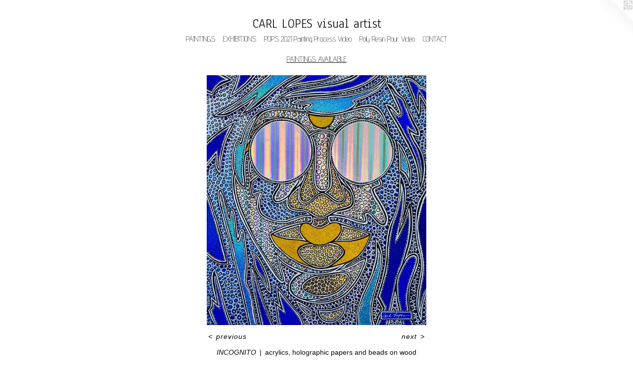

--- FILE ---
content_type: text/html;charset=utf-8
request_url: https://carllopes.com/artwork/4815610-INCOGNITO.html
body_size: 3871
content:
<!doctype html><html class="no-js a-image mobile-title-align--center has-mobile-menu-icon--left l-simple p-artwork has-page-nav mobile-menu-align--center has-wall-text "><head><meta charset="utf-8" /><meta content="IE=edge" http-equiv="X-UA-Compatible" /><meta http-equiv="X-OPP-Site-Id" content="3507" /><meta http-equiv="X-OPP-Revision" content="3404" /><meta http-equiv="X-OPP-Locke-Environment" content="production" /><meta http-equiv="X-OPP-Locke-Release" content="v0.0.141" /><title>CARL LOPES       visual artist </title><link rel="canonical" href="https://carllopes.com/artwork/4815610-INCOGNITO.html" /><meta content="website" property="og:type" /><meta property="og:url" content="https://carllopes.com/artwork/4815610-INCOGNITO.html" /><meta property="og:title" content="INCOGNITO" /><meta content="width=device-width, initial-scale=1" name="viewport" /><link type="text/css" rel="stylesheet" href="//cdnjs.cloudflare.com/ajax/libs/normalize/3.0.2/normalize.min.css" /><link type="text/css" rel="stylesheet" media="only all" href="//maxcdn.bootstrapcdn.com/font-awesome/4.3.0/css/font-awesome.min.css" /><link type="text/css" rel="stylesheet" media="not all and (min-device-width: 600px) and (min-device-height: 600px)" href="/release/locke/production/v0.0.141/css/small.css" /><link type="text/css" rel="stylesheet" media="only all and (min-device-width: 600px) and (min-device-height: 600px)" href="/release/locke/production/v0.0.141/css/large-simple.css" /><link type="text/css" rel="stylesheet" media="not all and (min-device-width: 600px) and (min-device-height: 600px)" href="/r17530376620000003404/css/small-site.css" /><link type="text/css" rel="stylesheet" media="only all and (min-device-width: 600px) and (min-device-height: 600px)" href="/r17530376620000003404/css/large-site.css" /><link type="text/css" rel="stylesheet" media="only all and (min-device-width: 600px) and (min-device-height: 600px)" href="//fonts.googleapis.com/css?family=Advent+Pro:200" /><link type="text/css" rel="stylesheet" media="only all and (min-device-width: 600px) and (min-device-height: 600px)" href="//fonts.googleapis.com/css?family=Anaheim" /><link type="text/css" rel="stylesheet" media="not all and (min-device-width: 600px) and (min-device-height: 600px)" href="//fonts.googleapis.com/css?family=Advent+Pro:200&amp;text=MENUHomePAITGSXBO%20201aintgrcsVdlyRuC" /><link type="text/css" rel="stylesheet" media="not all and (min-device-width: 600px) and (min-device-height: 600px)" href="//fonts.googleapis.com/css?family=Anaheim&amp;text=CARL%20OPESvisualrt" /><script>window.OPP = window.OPP || {};
OPP.modernMQ = 'only all';
OPP.smallMQ = 'not all and (min-device-width: 600px) and (min-device-height: 600px)';
OPP.largeMQ = 'only all and (min-device-width: 600px) and (min-device-height: 600px)';
OPP.downURI = '/x/5/0/7/3507/.down';
OPP.gracePeriodURI = '/x/5/0/7/3507/.grace_period';
OPP.imgL = function (img) {
  !window.lazySizes && img.onerror();
};
OPP.imgE = function (img) {
  img.onerror = img.onload = null;
  img.src = img.getAttribute('data-src');
  //img.srcset = img.getAttribute('data-srcset');
};</script><script src="/release/locke/production/v0.0.141/js/modernizr.js"></script><script src="/release/locke/production/v0.0.141/js/masonry.js"></script><script src="/release/locke/production/v0.0.141/js/respimage.js"></script><script src="/release/locke/production/v0.0.141/js/ls.aspectratio.js"></script><script src="/release/locke/production/v0.0.141/js/lazysizes.js"></script><script src="/release/locke/production/v0.0.141/js/large.js"></script><script src="/release/locke/production/v0.0.141/js/hammer.js"></script><script>if (!Modernizr.mq('only all')) { document.write('<link type="text/css" rel="stylesheet" href="/release/locke/production/v0.0.141/css/minimal.css">') }</script><style>.media-max-width {
  display: block;
}

@media (min-height: 5842px) {

  .media-max-width {
    max-width: 3611.0px;
  }

}

@media (max-height: 5842px) {

  .media-max-width {
    max-width: 61.80195599022005vh;
  }

}</style><script>(function(i,s,o,g,r,a,m){i['GoogleAnalyticsObject']=r;i[r]=i[r]||function(){
(i[r].q=i[r].q||[]).push(arguments)},i[r].l=1*new Date();a=s.createElement(o),
m=s.getElementsByTagName(o)[0];a.async=1;a.src=g;m.parentNode.insertBefore(a,m)
})(window,document,'script','//www.google-analytics.com/analytics.js','ga');
ga('create', 'UA-17277820-1', 'auto');
ga('send', 'pageview');</script></head><body><a class=" logo hidden--small" href="http://otherpeoplespixels.com/ref/carllopes.com" title="Website by OtherPeoplesPixels" target="_blank"></a><header id="header"><a class=" site-title" href="/home.html"><span class=" site-title-text u-break-word">CARL LOPES       visual artist </span><div class=" site-title-media"></div></a><a id="mobile-menu-icon" class="mobile-menu-icon hidden--no-js hidden--large"><svg viewBox="0 0 21 17" width="21" height="17" fill="currentColor"><rect x="0" y="0" width="21" height="3" rx="0"></rect><rect x="0" y="7" width="21" height="3" rx="0"></rect><rect x="0" y="14" width="21" height="3" rx="0"></rect></svg></a></header><nav class=" hidden--large"><ul class=" site-nav"><li class="nav-item nav-home "><a class="nav-link " href="/home.html">Home</a></li><li class="d3 nav-divider hidden--small"></li><li class="nav-item expanded nav-museum "><a class="nav-link " href="/section/23293.html">PAINTINGS</a><ul><li class="nav-gallery nav-item expanded "><a class="selected nav-link " href="/section/420087-PAINTINGS%20AVAILABLE.html">PAINTINGS AVAILABLE
</a></li><li class="nav-gallery nav-item expanded "><a class="nav-link " href="/section/537855-COLLABORATIVE%20WORKS.html">Collaborative Works</a></li><li class="nav-gallery nav-item expanded "><a class="nav-link " href="/section/435912-POSTER%20PRINTS%20AVAILABLE.html">POSTER PRINTS AVAILABLE
</a></li><li class="nav-gallery nav-item expanded "><a class="nav-link " href="/section/434570-PAINTINGS%20SOLD.html">PAINTINGS SOLD
</a></li><li class="nav-gallery nav-item expanded "><a class="nav-link " href="/section/476939-VIDEOS.html">Videos</a></li><li class="nav-gallery nav-item expanded "><a class="nav-link " href="/section/434899-ROOM%20VIEW%20EXAMPLES.html">ROOM VIEW EXAMPLES
</a></li></ul></li><li class="nav-item nav-pdf1 "><a target="_blank" class="nav-link " href="//img-cache.oppcdn.com/fixed/3507/assets/KPHHTLmneNamdSuc.pdf">EXHIBITIONS</a></li><li class="nav-item nav-outside2 "><a target="_blank" class="nav-link " href="https://app.frame.io/r/f5e94dc9-2c5b-45bf-b295-b6f75b9f2bd8">POPS 2021 Painting Process Video</a></li><li class="nav-outside1 nav-item "><a target="_blank" class="nav-link " href="https://player.vimeo.com/video/208577926">Poly Resin Pour Video</a></li><li class="nav-item nav-contact "><a class="nav-link " href="/contact.html">CONTACT</a></li></ul></nav><div class=" content"><nav class=" hidden--small" id="nav"><header><a class=" site-title" href="/home.html"><span class=" site-title-text u-break-word">CARL LOPES       visual artist </span><div class=" site-title-media"></div></a></header><ul class=" site-nav"><li class="nav-item nav-home "><a class="nav-link " href="/home.html">Home</a></li><li class="d3 nav-divider hidden--small"></li><li class="nav-item expanded nav-museum "><a class="nav-link " href="/section/23293.html">PAINTINGS</a><ul><li class="nav-gallery nav-item expanded "><a class="selected nav-link " href="/section/420087-PAINTINGS%20AVAILABLE.html">PAINTINGS AVAILABLE
</a></li><li class="nav-gallery nav-item expanded "><a class="nav-link " href="/section/537855-COLLABORATIVE%20WORKS.html">Collaborative Works</a></li><li class="nav-gallery nav-item expanded "><a class="nav-link " href="/section/435912-POSTER%20PRINTS%20AVAILABLE.html">POSTER PRINTS AVAILABLE
</a></li><li class="nav-gallery nav-item expanded "><a class="nav-link " href="/section/434570-PAINTINGS%20SOLD.html">PAINTINGS SOLD
</a></li><li class="nav-gallery nav-item expanded "><a class="nav-link " href="/section/476939-VIDEOS.html">Videos</a></li><li class="nav-gallery nav-item expanded "><a class="nav-link " href="/section/434899-ROOM%20VIEW%20EXAMPLES.html">ROOM VIEW EXAMPLES
</a></li></ul></li><li class="nav-item nav-pdf1 "><a target="_blank" class="nav-link " href="//img-cache.oppcdn.com/fixed/3507/assets/KPHHTLmneNamdSuc.pdf">EXHIBITIONS</a></li><li class="nav-item nav-outside2 "><a target="_blank" class="nav-link " href="https://app.frame.io/r/f5e94dc9-2c5b-45bf-b295-b6f75b9f2bd8">POPS 2021 Painting Process Video</a></li><li class="nav-outside1 nav-item "><a target="_blank" class="nav-link " href="https://player.vimeo.com/video/208577926">Poly Resin Pour Video</a></li><li class="nav-item nav-contact "><a class="nav-link " href="/contact.html">CONTACT</a></li></ul><footer><div class=" copyright">© CARL LOPES</div><div class=" credit"><a href="http://otherpeoplespixels.com/ref/carllopes.com" target="_blank">Website by OtherPeoplesPixels</a></div></footer></nav><main id="main"><div class=" page clearfix media-max-width"><h1 class="parent-title title"><a href="/section/23293.html" class="root title-segment hidden--small">PAINTINGS</a><span class=" title-sep hidden--small"> &gt; </span><a class=" title-segment" href="/section/420087-PAINTINGS%20AVAILABLE.html">PAINTINGS AVAILABLE
</a></h1><div class=" media-and-info"><div class=" page-media-wrapper media"><a class=" page-media u-spaceball" title="INCOGNITO" href="/artwork/4744008-STAR%20CHILD.html" id="media"><img data-aspectratio="3611/4090" class="u-img " alt="carllopesart, carllopes, carl lopes, acrylic paintings, african art, african masks, #carllopes" src="//img-cache.oppcdn.com/fixed/3507/assets/O952S6i2OmGiPGwA.jpg" srcset="//img-cache.oppcdn.com/img/v1.0/s:3507/t:QkxBTksrVEVYVCtIRVJF/p:12/g:tl/o:2.5/a:50/q:90/3611x4090-O952S6i2OmGiPGwA.jpg/3611x4090/dbf19b784eb4a417b04cd41793905696.jpg 3611w,
//img-cache.oppcdn.com/img/v1.0/s:3507/t:QkxBTksrVEVYVCtIRVJF/p:12/g:tl/o:2.5/a:50/q:90/2520x1220-O952S6i2OmGiPGwA.jpg/1077x1220/de52721c0f3825fb23279d5f1c7eefd4.jpg 1077w,
//img-cache.oppcdn.com/img/v1.0/s:3507/t:QkxBTksrVEVYVCtIRVJF/p:12/g:tl/o:2.5/a:50/q:90/984x4096-O952S6i2OmGiPGwA.jpg/984x1114/f069d44dc29b6df92e333b017405ade5.jpg 984w,
//img-cache.oppcdn.com/img/v1.0/s:3507/t:QkxBTksrVEVYVCtIRVJF/p:12/g:tl/o:2.5/a:50/q:90/1640x830-O952S6i2OmGiPGwA.jpg/732x830/538caf88cbcd99e7c91672aacb9d60db.jpg 732w,
//img-cache.oppcdn.com/img/v1.0/s:3507/t:QkxBTksrVEVYVCtIRVJF/p:12/g:tl/o:2.5/a:50/q:90/640x4096-O952S6i2OmGiPGwA.jpg/640x724/b9f737bc845e3c80c9328e3063e83b51.jpg 640w,
//img-cache.oppcdn.com/img/v1.0/s:3507/t:QkxBTksrVEVYVCtIRVJF/p:12/g:tl/o:2.5/a:50/q:90/1400x720-O952S6i2OmGiPGwA.jpg/635x720/e02227dbe375f20c45a3ddd4900dadd1.jpg 635w,
//img-cache.oppcdn.com/img/v1.0/s:3507/t:QkxBTksrVEVYVCtIRVJF/p:12/g:tl/o:2.5/a:50/q:90/984x588-O952S6i2OmGiPGwA.jpg/519x588/9ca5c6017511f431508f9284393c5385.jpg 519w,
//img-cache.oppcdn.com/fixed/3507/assets/O952S6i2OmGiPGwA.jpg 423w" sizes="(max-device-width: 599px) 100vw,
(max-device-height: 599px) 100vw,
(max-width: 423px) 423px,
(max-height: 480px) 423px,
(max-width: 519px) 519px,
(max-height: 588px) 519px,
(max-width: 635px) 635px,
(max-height: 720px) 635px,
(max-width: 640px) 640px,
(max-height: 724px) 640px,
(max-width: 732px) 732px,
(max-height: 830px) 732px,
(max-width: 984px) 984px,
(max-height: 1114px) 984px,
(max-width: 1077px) 1077px,
(max-height: 1220px) 1077px,
3611px" /></a><a class=" zoom-corner" style="display: none" id="zoom-corner"><span class=" zoom-icon fa fa-search-plus"></span></a><div class="share-buttons a2a_kit social-icons hidden--small" data-a2a-title="INCOGNITO" data-a2a-url="https://carllopes.com/artwork/4815610-INCOGNITO.html"></div></div><div class=" info border-color"><div class=" wall-text border-color"><div class=" wt-item wt-title">INCOGNITO</div><div class=" wt-item wt-media">acrylics, holographic papers and beads on wood panel</div><div class=" wt-item wt-dimensions">35"H x 30"W x 3"D</div><div class=" wt-item wt-price"><a class=" button" href="https://www.paypal.com/cgi-bin/webscr?amount=6500.00&amp;bn=PP-BuyNowBF&amp;business=carllopes%40comcast.net&amp;cancel_return=%2Fartwork%2F4815610-INCOGNITO.html&amp;charset=ISO&amp;cmd=_xclick&amp;currency_code=USD&amp;item_name=Incognito&amp;item_number=INCOGNITO&amp;return=%2Fartwork%2F4815610-INCOGNITO.html" rel="nofollow">$6500</a></div></div><div class=" page-nav hidden--small border-color clearfix"><a class=" prev" id="artwork-prev" href="/artwork/4951514-PRINCESS.html">&lt; <span class=" m-hover-show">previous</span></a> <a class=" next" id="artwork-next" href="/artwork/4744008-STAR%20CHILD.html"><span class=" m-hover-show">next</span> &gt;</a></div></div></div><div class="description description-2 wordy t-wide-column u-break-word border-color hr-before--small"><p>Coated with high gloss poly resin</p><p><b>CLICK ON PRICE</b> to purchase through this website</p><p>Free shipping in continental USA</p></div><div class="share-buttons a2a_kit social-icons hidden--large" data-a2a-title="INCOGNITO" data-a2a-url="https://carllopes.com/artwork/4815610-INCOGNITO.html"></div></div></main></div><footer><div class=" copyright">© CARL LOPES</div><div class=" credit"><a href="http://otherpeoplespixels.com/ref/carllopes.com" target="_blank">Website by OtherPeoplesPixels</a></div></footer><div class=" modal zoom-modal" style="display: none" id="zoom-modal"><style>@media (min-aspect-ratio: 3611/4090) {

  .zoom-media {
    width: auto;
    max-height: 4090px;
    height: 100%;
  }

}

@media (max-aspect-ratio: 3611/4090) {

  .zoom-media {
    height: auto;
    max-width: 3611px;
    width: 100%;
  }

}
@supports (object-fit: contain) {
  img.zoom-media {
    object-fit: contain;
    width: 100%;
    height: 100%;
    max-width: 3611px;
    max-height: 4090px;
  }
}</style><div class=" zoom-media-wrapper u-spaceball"><img onerror="OPP.imgE(this);" onload="OPP.imgL(this);" data-src="//img-cache.oppcdn.com/fixed/3507/assets/O952S6i2OmGiPGwA.jpg" data-srcset="//img-cache.oppcdn.com/img/v1.0/s:3507/t:QkxBTksrVEVYVCtIRVJF/p:12/g:tl/o:2.5/a:50/q:90/3611x4090-O952S6i2OmGiPGwA.jpg/3611x4090/dbf19b784eb4a417b04cd41793905696.jpg 3611w,
//img-cache.oppcdn.com/img/v1.0/s:3507/t:QkxBTksrVEVYVCtIRVJF/p:12/g:tl/o:2.5/a:50/q:90/2520x1220-O952S6i2OmGiPGwA.jpg/1077x1220/de52721c0f3825fb23279d5f1c7eefd4.jpg 1077w,
//img-cache.oppcdn.com/img/v1.0/s:3507/t:QkxBTksrVEVYVCtIRVJF/p:12/g:tl/o:2.5/a:50/q:90/984x4096-O952S6i2OmGiPGwA.jpg/984x1114/f069d44dc29b6df92e333b017405ade5.jpg 984w,
//img-cache.oppcdn.com/img/v1.0/s:3507/t:QkxBTksrVEVYVCtIRVJF/p:12/g:tl/o:2.5/a:50/q:90/1640x830-O952S6i2OmGiPGwA.jpg/732x830/538caf88cbcd99e7c91672aacb9d60db.jpg 732w,
//img-cache.oppcdn.com/img/v1.0/s:3507/t:QkxBTksrVEVYVCtIRVJF/p:12/g:tl/o:2.5/a:50/q:90/640x4096-O952S6i2OmGiPGwA.jpg/640x724/b9f737bc845e3c80c9328e3063e83b51.jpg 640w,
//img-cache.oppcdn.com/img/v1.0/s:3507/t:QkxBTksrVEVYVCtIRVJF/p:12/g:tl/o:2.5/a:50/q:90/1400x720-O952S6i2OmGiPGwA.jpg/635x720/e02227dbe375f20c45a3ddd4900dadd1.jpg 635w,
//img-cache.oppcdn.com/img/v1.0/s:3507/t:QkxBTksrVEVYVCtIRVJF/p:12/g:tl/o:2.5/a:50/q:90/984x588-O952S6i2OmGiPGwA.jpg/519x588/9ca5c6017511f431508f9284393c5385.jpg 519w,
//img-cache.oppcdn.com/fixed/3507/assets/O952S6i2OmGiPGwA.jpg 423w" data-sizes="(max-device-width: 599px) 100vw,
(max-device-height: 599px) 100vw,
(max-width: 423px) 423px,
(max-height: 480px) 423px,
(max-width: 519px) 519px,
(max-height: 588px) 519px,
(max-width: 635px) 635px,
(max-height: 720px) 635px,
(max-width: 640px) 640px,
(max-height: 724px) 640px,
(max-width: 732px) 732px,
(max-height: 830px) 732px,
(max-width: 984px) 984px,
(max-height: 1114px) 984px,
(max-width: 1077px) 1077px,
(max-height: 1220px) 1077px,
3611px" class="zoom-media lazyload hidden--no-js " alt="carllopesart, carllopes, carl lopes, acrylic paintings, african art, african masks, #carllopes" /><noscript><img class="zoom-media " alt="carllopesart, carllopes, carl lopes, acrylic paintings, african art, african masks, #carllopes" src="//img-cache.oppcdn.com/fixed/3507/assets/O952S6i2OmGiPGwA.jpg" /></noscript></div></div><div class=" offline"></div><script src="/release/locke/production/v0.0.141/js/small.js"></script><script src="/release/locke/production/v0.0.141/js/artwork.js"></script><script>window.oppa=window.oppa||function(){(oppa.q=oppa.q||[]).push(arguments)};oppa('config','pathname','production/v0.0.141/3507');oppa('set','g','true');oppa('set','l','simple');oppa('set','p','artwork');oppa('set','a','image');oppa('rect','m','media','');oppa('send');</script><script async="" src="/release/locke/production/v0.0.141/js/analytics.js"></script><script src="https://otherpeoplespixels.com/static/enable-preview.js"></script></body></html>

--- FILE ---
content_type: text/css;charset=utf-8
request_url: https://carllopes.com/r17530376620000003404/css/large-site.css
body_size: 479
content:
body {
  background-color: #FFFFFF;
  font-weight: normal;
  font-style: normal;
  font-family: "Arial", "Helvetica", sans-serif;
}

body {
  color: #050505;
}

main a {
  color: #050505;
}

main a:hover {
  text-decoration: underline;
  color: #1f1f1f;
}

main a:visited {
  color: #1f1f1f;
}

.site-title, .mobile-menu-icon {
  color: #100e0e;
}

.site-nav, .mobile-menu-link, nav:before, nav:after {
  color: #0b0a0a;
}

.site-nav a {
  color: #0b0a0a;
}

.site-nav a:hover {
  text-decoration: none;
  color: #262222;
}

.site-nav a:visited {
  color: #0b0a0a;
}

.site-nav a.selected {
  color: #262222;
}

.site-nav:hover a.selected {
  color: #0b0a0a;
}

footer {
  color: #0d0c0c;
}

footer a {
  color: #050505;
}

footer a:hover {
  text-decoration: underline;
  color: #1f1f1f;
}

footer a:visited {
  color: #1f1f1f;
}

.title, .news-item-title, .flex-page-title {
  color: #0b0a0a;
}

.title a {
  color: #0b0a0a;
}

.title a:hover {
  text-decoration: none;
  color: #262222;
}

.title a:visited {
  color: #0b0a0a;
}

.hr, .hr-before:before, .hr-after:after, .hr-before--small:before, .hr-before--large:before, .hr-after--small:after, .hr-after--large:after {
  border-top-color: #6b6b6b;
}

.button {
  background: #050505;
  color: #FFFFFF;
}

.social-icon {
  background-color: #050505;
  color: #FFFFFF;
}

.welcome-modal {
  background-color: #080707;
}

.share-button .social-icon {
  color: #050505;
}

.site-title {
  font-family: "Anaheim", sans-serif;
  font-style: normal;
  font-weight: 400;
}

.site-nav {
  font-family: "Advent Pro", sans-serif;
  font-style: normal;
  font-weight: 200;
}

.section-title, .parent-title, .news-item-title, .link-name, .preview-placeholder, .preview-image, .flex-page-title {
  font-family: "Advent Pro", sans-serif;
  font-style: normal;
  font-weight: 200;
}

body {
  font-size: 14px;
}

.site-title {
  font-size: 26px;
}

.site-nav {
  font-size: 16px;
}

.title, .news-item-title, .link-name, .flex-page-title {
  font-size: 16px;
}

.border-color {
  border-color: hsla(0, 0%, 1.9607843%, 0.2);
}

.p-artwork .page-nav a {
  color: #050505;
}

.p-artwork .page-nav a:hover {
  text-decoration: none;
  color: #050505;
}

.p-artwork .page-nav a:visited {
  color: #050505;
}

.wordy {
  text-align: left;
}

--- FILE ---
content_type: text/css;charset=utf-8
request_url: https://carllopes.com/r17530376620000003404/css/small-site.css
body_size: 352
content:
body {
  background-color: #FFFFFF;
  font-weight: normal;
  font-style: normal;
  font-family: "Arial", "Helvetica", sans-serif;
}

body {
  color: #050505;
}

main a {
  color: #050505;
}

main a:hover {
  text-decoration: underline;
  color: #1f1f1f;
}

main a:visited {
  color: #1f1f1f;
}

.site-title, .mobile-menu-icon {
  color: #100e0e;
}

.site-nav, .mobile-menu-link, nav:before, nav:after {
  color: #0b0a0a;
}

.site-nav a {
  color: #0b0a0a;
}

.site-nav a:hover {
  text-decoration: none;
  color: #262222;
}

.site-nav a:visited {
  color: #0b0a0a;
}

.site-nav a.selected {
  color: #262222;
}

.site-nav:hover a.selected {
  color: #0b0a0a;
}

footer {
  color: #0d0c0c;
}

footer a {
  color: #050505;
}

footer a:hover {
  text-decoration: underline;
  color: #1f1f1f;
}

footer a:visited {
  color: #1f1f1f;
}

.title, .news-item-title, .flex-page-title {
  color: #0b0a0a;
}

.title a {
  color: #0b0a0a;
}

.title a:hover {
  text-decoration: none;
  color: #262222;
}

.title a:visited {
  color: #0b0a0a;
}

.hr, .hr-before:before, .hr-after:after, .hr-before--small:before, .hr-before--large:before, .hr-after--small:after, .hr-after--large:after {
  border-top-color: #6b6b6b;
}

.button {
  background: #050505;
  color: #FFFFFF;
}

.social-icon {
  background-color: #050505;
  color: #FFFFFF;
}

.welcome-modal {
  background-color: #080707;
}

.site-title {
  font-family: "Anaheim", sans-serif;
  font-style: normal;
  font-weight: 400;
}

nav {
  font-family: "Advent Pro", sans-serif;
  font-style: normal;
  font-weight: 200;
}

.wordy {
  text-align: left;
}

.site-title {
  font-size: 1.8125rem;
}

footer .credit a {
  color: #050505;
}

--- FILE ---
content_type: text/css; charset=utf-8
request_url: https://fonts.googleapis.com/css?family=Advent+Pro:200&text=MENUHomePAITGSXBO%20201aintgrcsVdlyRuC
body_size: -388
content:
@font-face {
  font-family: 'Advent Pro';
  font-style: normal;
  font-weight: 200;
  font-stretch: 100%;
  src: url(https://fonts.gstatic.com/l/font?kit=V8mqoQfxVT4Dvddr_yOwrzaFxV7JtdQgFqXdUAQrGp_zgX5sWCpLwyNPSZoonwxSBFQnsbmIaxKoyZbzrRa5yXshAgu1nq5Ex4sgGR18WuP1ogdkGmsG&skey=b056d67b39ce85&v=v33) format('woff2');
}


--- FILE ---
content_type: text/css; charset=utf-8
request_url: https://fonts.googleapis.com/css?family=Anaheim&text=CARL%20OPESvisualrt
body_size: -436
content:
@font-face {
  font-family: 'Anaheim';
  font-style: normal;
  font-weight: 400;
  src: url(https://fonts.gstatic.com/l/font?kit=8vIX7w042Wp87g4Gy0_24JbCiPrl-h5sLqrAIkJQbrTUYFkzvDzY1zKBSQrnxZ_8nlZTXA&skey=3392fd8e53fdf730&v=v17) format('woff2');
}


--- FILE ---
content_type: text/plain
request_url: https://www.google-analytics.com/j/collect?v=1&_v=j102&a=974708573&t=pageview&_s=1&dl=https%3A%2F%2Fcarllopes.com%2Fartwork%2F4815610-INCOGNITO.html&ul=en-us%40posix&dt=CARL%20LOPES%20visual%20artist&sr=1280x720&vp=1280x720&_u=IEBAAEABAAAAACAAI~&jid=1082961769&gjid=1372651350&cid=1384452519.1762094998&tid=UA-17277820-1&_gid=1175805297.1762094998&_r=1&_slc=1&z=509135785
body_size: -449
content:
2,cG-5Q8LRW4971